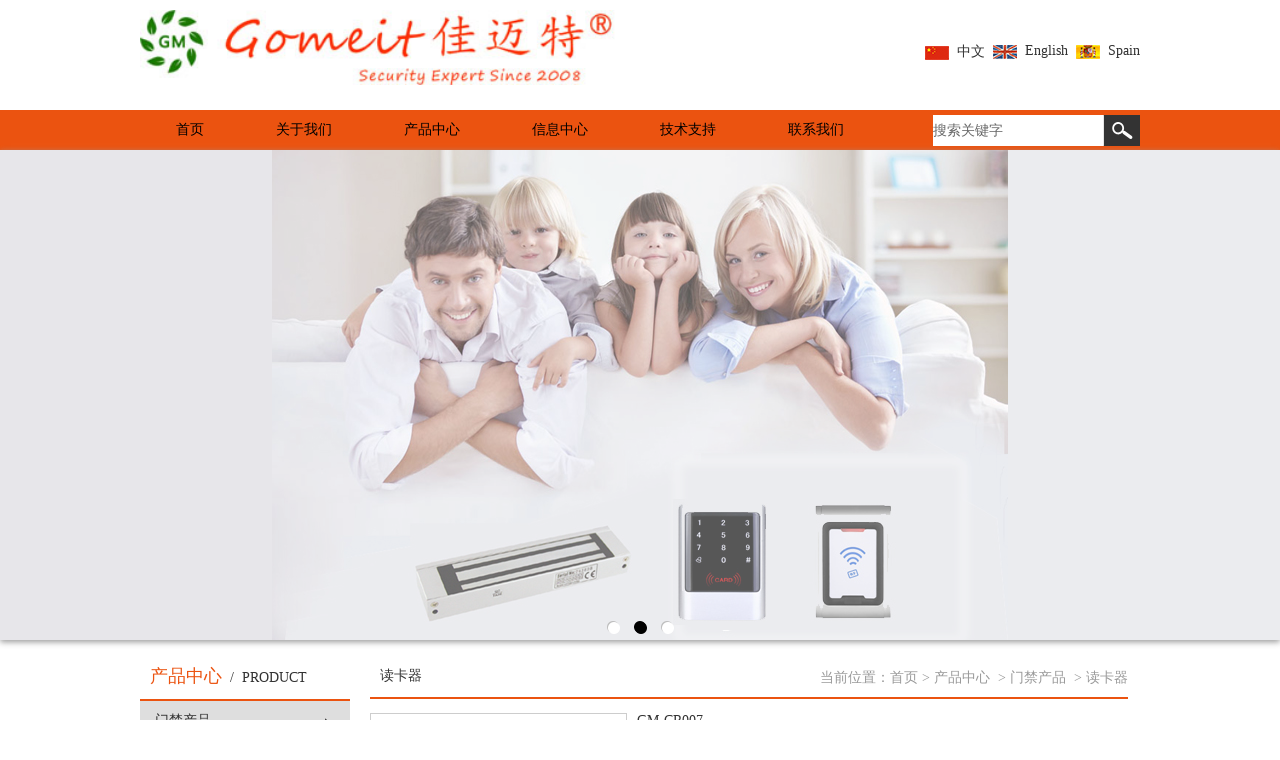

--- FILE ---
content_type: text/html; charset=utf-8
request_url: http://gomeit.com/detail.aspx?cid=848
body_size: 16657
content:
<!DOCTYPE html PUBLIC "-//W3C//DTD XHTML 1.0 Transitional//EN" "http://www.w3.org/TR/xhtml1/DTD/xhtml1-transitional.dtd">
<html xmlns="http://www.w3.org/1999/xhtml">
<head>
<meta http-equiv="Content-Type" content="text/html; charset=utf-8" />
<title>GM-CR007    - 深圳市佳迈特科技有限公司</title>
<meta http-equiv="X-UA-Compatible" content="IE=EmulateIE8"/>
<meta name="keywords" content="读卡器,门禁,磁力锁,电插锁,门禁电源">
<meta name="description" content="GM-CR007   ,门禁,磁力锁,电插锁,门禁电源">
<link rel="stylesheet" href="/Templates/html/css/reset.css" />
<link rel="stylesheet" href="/Templates/html/css/layout.css" />
<link rel="stylesheet" href="/Templates/html/css/commen.css" />
<script type="text/javascript" src="/Templates/html/script/jquery-1.7.2.js"></script>
<script type="text/javascript" src="/Templates/html/script/jquery.SuperSlide.2.1.1.js"></script>
<script type="text/javascript" src="/Templates/html/script/function.js"></script>
<script type="text/javascript" src="/Templates/html/script/jquery.imagezoom.min.js"></script>
<script type="text/javascript" src="/Templates/html/script/imgload.js"></script>
<script type="text/javascript" src="/Templates/html/script/jqthumb.min.js"></script>
<script type="text/javascript" src="/Templates/html/script/jquery.imagezoom.min.js"></script>
</head>

<body>
<!-- header -->
     <div class="cms_header-block w clear-fix clear-fix">
        <div class="cms_logo"><a href="/"><img src="/Upload/2018/8/201808147089075.jpg" alt="深圳市佳迈特科技有限公司"/></a></div>
         <div class="cms_logo-right">
            <ul>
              <li><a href="/SetSiteLanguage.aspx?lang=zh-cn&jumpurl=/category.aspx?nid=19"><img src="/Templates/html/images/china.jpg" alt="">中文</a></li>
              <li><a href="/SetSiteLanguage.aspx?lang=en&jumpurl=/category.aspx?nid=20"><img src="/Templates/html/images/american.jpg" alt="">English</a></li>
              <li><a href="/SetSiteLanguage.aspx?lang=sp&jumpurl=/category.aspx?nid=21"><img src="/Templates/html/images/spanish.jpg" alt="">Spain</a></li>
            </ul>
        </div>
     </div>
<div class="nav-block clear-fix">
     <div class="cms_nav w">
          <ul id="cms_main_nav"> 
                <li ><a href="/">首页</a></li>
                                  <li ><a href="/category.aspx?nid=1">关于我们</a>
                                              <ul>
                                                      <li><a href="/category.aspx?nid=6">公司介绍</a>
                                                          </li>
                                                      <li><a href="/category.aspx?nid=7">企业文化</a>
                                                          </li>
                                                      <li><a href="/category.aspx?nid=8">公司远景</a>
                                                          </li>
                                                      <li><a href="/category.aspx?nid=9">社会责任</a>
                                                          </li>
                                                      <li><a href="/category.aspx?nid=101">工厂图片</a>
                                                          </li>
                                                  </ul>
                                          </li>
                                                      <li ><a href="/category.aspx?nid=2">产品中心</a>
                                              <ul>
                                                      <li><a href="/category.aspx?nid=10">门禁产品</a>
                                                              <ul>
                                                                      <li><a href="/category.aspx?nid=110">人脸识别终端</a> </li>
                                                                      <li><a href="/category.aspx?nid=59">门禁控制器</a> </li>
                                                                      <li><a href="/category.aspx?nid=107">玻璃门锁</a> </li>
                                                                      <li><a href="/category.aspx?nid=83">读卡器</a> </li>
                                                                      <li><a href="/category.aspx?nid=98">RFID卡</a> </li>
                                                                      <li><a href="/category.aspx?nid=60">磁力锁</a> </li>
                                                                      <li><a href="/category.aspx?nid=61">电插锁</a> </li>
                                                                      <li><a href="/category.aspx?nid=86">电控锁</a> </li>
                                                                      <li><a href="/category.aspx?nid=92">电锁口</a> </li>
                                                                      <li><a href="/category.aspx?nid=87">闭门器</a> </li>
                                                                      <li><a href="/category.aspx?nid=62">出门开关</a> </li>
                                                                      <li><a href="/category.aspx?nid=74">电磁门吸</a> </li>
                                                                      <li><a href="/category.aspx?nid=77">过线保护器</a> </li>
                                                                      <li><a href="/category.aspx?nid=104">玻破开关</a> </li>
                                                                      <li><a href="/category.aspx?nid=119">自动开门机</a> </li>
                                                                      <li><a href="/category.aspx?nid=122">门铃</a> </li>
                                                                  </ul>
                                                          </li>
                                                      <li><a href="/category.aspx?nid=12">电源产品</a>
                                                          </li>
                                                  </ul>
                                          </li>
                                                      <li ><a href="/category.aspx?nid=3">信息中心</a>
                                              <ul>
                                                      <li><a href="/category.aspx?nid=13">公司信息</a>
                                                          </li>
                                                      <li><a href="/category.aspx?nid=14">招聘信息</a>
                                                          </li>
                                                      <li><a href="/category.aspx?nid=15">行业信息</a>
                                                          </li>
                                                  </ul>
                                          </li>
                                                      <li ><a href="/category.aspx?nid=4">技术支持</a>
                                              <ul>
                                                      <li><a href="/category.aspx?nid=16">技术支持</a>
                                                          </li>
                                                      <li><a href="/category.aspx?nid=17">公司证书</a>
                                                          </li>
                                                      <li><a href="/category.aspx?nid=18">疑难解答</a>
                                                          </li>
                                                  </ul>
                                          </li>
                                                      <li ><a href="/category.aspx?nid=5">联系我们</a>
                                          </li>
                                            </ul>
          <div class="search">
            <input type="text" name="_searchkey" id="_searchkey" class="input_txt" value="搜索关键字" onfocus="if(this.value=='搜索关键字'){this.value='';this.style.color='#878787'}" onblur="if(this.value==''){this.value='搜索关键字';this.style.color='#878787'}" >
            <input type="image" src="/Templates/html/images/search-btn.jpg" class="btn_search"  id="searchbtn"/>
          </div>
     </div>
</div><!-- end header -->

<!-- banner -->
<script type="text/javascript" src="/GenerateAD.aspx?placeid=1"></script>
<!-- end banner -->

<!-- content -->
<div class="cms_content clear-fix">

      <div class="cms_side">
       <div class="cms_title"><h2>产品中心</h2><span>&nbsp;&nbsp;/&nbsp;&nbsp;PRODUCT</span></div>
       <ul>
                                                               <li><a href="/category.aspx?nid=10" >门禁产品 <span></span></a>
                          <ul  >
                                                <li><a href="/category.aspx?nid=110" >人脸识别终端</a></li>
                                                                    <li><a href="/category.aspx?nid=59" >门禁控制器</a></li>
                                                                    <li><a href="/category.aspx?nid=107" >玻璃门锁</a></li>
                                                                    <li><a href="/category.aspx?nid=83" >读卡器</a></li>
                                                                    <li><a href="/category.aspx?nid=98" >RFID卡</a></li>
                                                                    <li><a href="/category.aspx?nid=60" >磁力锁</a></li>
                                                                    <li><a href="/category.aspx?nid=61" >电插锁</a></li>
                                                                    <li><a href="/category.aspx?nid=86" >电控锁</a></li>
                                                                    <li><a href="/category.aspx?nid=92" >电锁口</a></li>
                                                                    <li><a href="/category.aspx?nid=87" >闭门器</a></li>
                                                                    <li><a href="/category.aspx?nid=62" >出门开关</a></li>
                                                                    <li><a href="/category.aspx?nid=74" >电磁门吸</a></li>
                                                                    <li><a href="/category.aspx?nid=77" >过线保护器</a></li>
                                                                    <li><a href="/category.aspx?nid=104" >玻破开关</a></li>
                                                                    <li><a href="/category.aspx?nid=119" >自动开门机</a></li>
                                                                    <li><a href="/category.aspx?nid=122" >门铃</a></li>
                                              </ul>
                            </li>
                                         <li><a href="/category.aspx?nid=12" >电源产品 <span></span></a>
                            </li>
                               </ul>
    </div>

 
          <div class="cms_main">
               <div class="cms_title clear-fix"><h3>读卡器</h3><h4>当前位置：<a href="/">首页</a>&nbsp;&gt;&nbsp;<a href="/category.aspx?nid=2">产品中心</a> &nbsp;&gt;&nbsp;<a href="/category.aspx?nid=10">门禁产品</a> &nbsp;&gt;&nbsp;读卡器</h4></div>
               <div class="cms_main-content">
                     <!--  -->
                      <div class="product_title">
                     <!--  product img-->
                     <div class="box">
                      <div class="tb-booth tb-pic tb-s310">
                        <a href="#"><img src="/Upload/2016/11/201611236250530.jpg"  rel="/Upload/2016/11/201611236250530.jpg" class="jqzoom" /></a>
                      </div>

                      <ul class="tb-thumb" id="thumblist">
                        <li class="tb-selected"><div class="tb-pic tb-s40"><a href="javascript:;"><img src="/Upload/2016/11/201611236250530.jpg" mid="/Upload/2016/11/201611236250530.jpg" big="/Upload/2016/11/201611236250530.jpg"></a></div></li>
                                              </ul>
                      
                    </div>
                    <script type="text/javascript">
                    $(document).ready(function(){

                      $(".jqzoom").imagezoom({
                          xzoom:340,
                          yzoom:340
                        });
                      
                      $("#thumblist li a").click(function(){
                        $(this).parents("li").addClass("tb-selected").siblings().removeClass("tb-selected");
                        $(".jqzoom").attr('src',$(this).find("img").attr("mid"));
                        $(".jqzoom").attr('rel',$(this).find("img").attr("big"));
                      });

                    });
                    </script>
                     <!--  end-->
                     <div class="pro_name">
                      <div class="pro_cont">
                      GM-CR007   
                      </div>
                      <div class="pro_info">
                        <span><p>
 <span style="font-size: 14px"><span style="font-family: 宋体">RFID 读卡器</span></span></p>
</span>
                      </div>
                      
                     </div>
                             </div>

                     <ul class="protype_ifno" id="tab"><li class="on">产品详细</li></ul>
                    <div class="protype_cont" id="content">
                        <ul style="display:block;"><div>
 <div>
  <span style="font-size: 14px"><span style="font-family: 宋体">RFID读卡器</span></span></div>
 <div>
  <span style="font-size: 14px"><span style="font-family: 宋体">工作电压: 9至12伏</span></span></div>
 <div>
  <span style="font-size: 14px"><span style="font-family: 宋体">静态工作电流: &lt;30mA(12VDC)</span></span></div>
 <div>
  <span style="font-size: 14px"><span style="font-family: 宋体">输出类型: WG26/WG34</span></span></div>
 <div>
  <span style="font-size: 14px"><span style="font-family: 宋体">读卡类型: EM卡(ID卡)/MF卡(IC卡)</span></span></div>
 <div>
  <span style="font-size: 14px; font-family: 宋体">读卡距离: 3至8厘米</span></div>
 <div>
  <span style="font-size: 14px"><span style="font-family: 宋体">工作温度: -35&deg;至 +60&deg;</span></span></div>
 <div>
  <span style="font-size: 14px"><span style="font-family: 宋体">工作湿度: 10% 至 90%</span></span></div>
 <div>
  <span style="font-size: 14px"><span style="font-family: 宋体">搜索速度快: 从刷卡至开门时间小于0.1秒</span></span></div>
 <div>
  <span style="font-size: 14px"><span style="font-family: 宋体">外壳材料: ABS塑料</span></span></div>
 <div>
  <span style="font-size: 14px"><span style="font-family: 宋体">防水等级:IP68</span></span></div>
 <div>
  <span style="font-size: 14px"><span style="font-family: 宋体">产品尺寸(长x宽x高): 86 x 20 x 86mm</span></span></div>
 <div>
  &nbsp;</div>
</div>
<p>
 &nbsp;</p>
</ul>
                    </div>
                      <!--  -->
                </div>
          </div>
</div>
<!-- ed content -->
<script type="text/javascript">
  // $(".tb-s310 img").LoadImage(true,255,255);
  // $(".tb-s40 img").LoadImage(true,40,40);
</script>
<!-- footer -->
<div class="cms_footer">
             <p>深圳市佳迈特科技有限公司 ©版权所有 2008-2026 粤ICP备08120524号</p>
</div>
<script type="text/javascript">
$(document).ready(function(){
  nav("#cms_main_nav");
  jQuery(".cms_banner").slide({ titCell:".hd ul", mainCell:".bd ul", autoPlay:true, autoPage:true, trigger:"click",delayTime:3000});
  jQuery(".cms_rollbox").slide({titCell:".hd ul",mainCell:".bd ul",autoPage:true,effect:"left",autoPlay:true,vis:5,trigger:"click"});
});
</script>
<script type="text/javascript">
    jQuery("#searchbtn").click(function () {
        var searchKey = jQuery("#_searchkey").val();
        if(searchKey!="搜索关键字")
            location = "/Search.aspx?key=" + encodeURI(searchKey);
    });
</script>
<!-- end footer -->
<script type="text/javascript" src="/Templates/html/script/zoomimg.js"></script>
</body>
</html>

--- FILE ---
content_type: text/html; charset=utf-8
request_url: http://gomeit.com/GenerateAD.aspx?placeid=1
body_size: 623
content:
document.write("<div class=\"cms_banner\">"); 
document.write("  <div class=\"bd\">"); 
document.write("  <ul>"); 
document.write("    <li style=\"background:url(/Upload/2018/1/201801085833454.jpg) center center no-repeat;\"></li>"); 
document.write("    <li style=\"background:url(/Upload/2018/1/201801084315707.jpg) center center no-repeat;\"></li>"); 
document.write("    <li style=\"background:url(/Upload/2018/1/201801086770168.jpg) center center no-repeat;\"></li>"); 
document.write("  </ul>"); 
document.write("  </div>"); 
document.write("  <div class=\"hd\"><ul></ul></div>"); 
document.write("</div>"); 

--- FILE ---
content_type: text/css
request_url: http://gomeit.com/Templates/html/css/reset.css
body_size: 1372
content:
@charset "utf-8";
/* CSS Document */
body {
    font-size:14px;
	font-family:"Microsoft YaHei", "SimSun";
	color:#333;
}
body, h1, h2, h3, h4, h5, h6, hr, p, blockquote, dl, dt, dd, ul, ol, li, pre,fieldset, lengend, button, input, textarea,th, td {
    margin: 0;
    padding: 0;
}
a{text-decoration:none;outline:none; color:#333;}
img{border:0;vertical-align: middle;
}
input{border:none;outline:none;}
ol,ul,li{list-style: none;}
h1, h2, h3, h4, h5, h6{font-weight: normal;font-size: 100%;}

/*合并表格边框，设置边框距为零*/
table{border-collapse: collapse;border-spacing: 0;}

/*清除浮动*/
.clear{clear:both;}
.clear-fix:after {content: ".";display: block;height: 0;font-size: 0;clear: both;visibility: hidden;}
.clear-fix {+height:1%;}

/*强制换行*/
.break_word{word-wrap:break-word;word-break:break-all;}

/*禁止换行*/
.keep_all{word-break:keep-all;white-space:nowrap;}

/*超出省略号，仅限单行，并且需要设定一个宽度*/
.ellipsis { overflow: hidden; text-overflow: ellipsis; display: block; white-space: nowrap;}

/*段落两端对齐*/
.case_intro , .txt_justify{text-align:justify;text-justify:inter-ideograph;}

/*禁止FF等浏览器给textarea增加可拖拽大小的设置*/
textarea { resize: none; }

/*隐藏*/
.hide{ display:none;}

/*仅写自己所要用到的*/

--- FILE ---
content_type: text/css
request_url: http://gomeit.com/Templates/html/css/layout.css
body_size: 12521
content:
@charset "utf-8";
/* CSS Document */
/*一般企业站CSS样式*/
.cms_cms_banner,.cms_content,.cms_link-box,.cms_top-bar,.w,.page_banner{width:1000px; margin:0 auto;}/*容器宽度*/
.cms_top{width:100%; height:30px; line-height:30px; background:#eee;} /*顶部状态条容器100%;*/
.cms_top-bar{text-align:right;}/*顶部状态条内容div*/
.cms_top-bar a{ margin-left:10px;}
.cms_logo{float:left;}/*logo*/
.cms_logo img {height: 75px;margin-top: 10px;}
.cms_logo-right{float:right;}/*logo 右侧内容*/
.cms_logo-right li{float: left;}
.cms_header-block {height: 110px;position: relative;}
.cms_logo-right ul {position: absolute;right: 0;top:43px;}
.cms_logo-right ul img {margin: 0 8px;}
/*.cms_header-block{margin:20px auto;}*/

.cms_search{}
.cms_btn-search{display:block; float:left;padding:0px 10px;height:26px;line-height:24px; background:#666;color:#fff;}
.cms_input-search{float:left;width:200px;height:24px; line-height:24px; border:1px #dadada solid;}


.search {position: absolute;right: 0;top:5px;}
.search input[type="text"] {width:;height: 31px;float: left;line-height: 31px;font-size: 14px;}
.search input[type="image"] {float: left;}
.search input {color: #666;font-size: 14px;line-height: 30px;}
/*下拉菜单*/
#cms_main_nav {float: left;}
.nav-block { background:#EB5310;}
.cms_nav{ position:relative; z-index:999;}
.cms_nav ul{height:40px;margin:0 auto;}	
.cms_nav ul li{float:left;position: relative;text-align:center;width:auto;}	
.cms_nav ul li ul{left:0px; position: absolute;width:auto;top: 40px;display: none;}
.cms_nav ul li li{float:none;width:100%;}
.cms_nav ul ul li{background: #333333; }
.cms_nav ul li li a{border-top:1px #dadada solid;color: #fff; line-height: 30px;}
.cms_nav ul li li ul{left:100%;top:0px;}
.cms_nav ul li a{display:block;line-height:40px;padding:0 36px;word-break:keep-all;white-space:nowrap;font-size: 14px;color:#000;}
.cms_nav ul li:hover a:hover{color:#fff;background-color: ;}
.cms_nav .current{background-color:#333333; color:#fff;}	
.cms_nav .leave{ color:#333;}
/* Holly Hack for IE \*/
* html .cms_nav ul li { float: left; height: 1%; }
* html .cms_nav ul li a { height: 1%; }

/*焦点图样式*/
.cms_banner{ 
    width:100%;  
    height:490px; 
    position:relative; 
    min-width:1000px; 
    overflow: hidden;
    -webkit-box-shadow: 0 2px 6px #999;
    box-shadow: 0 2px 6px #999;
}
.cms_banner .bd{ position:relative; z-index:0;  }
.cms_banner .bd ul{ width:100% !important;  }
.cms_banner .bd li{ width:100% !important;  height:490px; overflow:hidden; text-align:center;  }
.cms_banner .bd li a{ display:block; height:490px; }

.cms_banner .hd{ width:100%;  position:absolute; z-index:1; bottom:0; left:0; height:30px; line-height:30px; text-align:center;}
.cms_banner .hd ul{ text-align:center;  padding-top:5px;  }
.cms_banner .hd ul li{ cursor:pointer; display:inline-block; *display:inline; zoom:1; width:17px; height:15px; margin:5px; background:url(../images/img1.png) ; overflow:hidden; line-height:9999px; }
.cms_banner .hd ul .on{ background: url(../images/img1_1.png) no-repeat center center; }

.cms_banner .prev,.cms_banner .next{ position:absolute; z-index:1; display:block; width:30px; height:50px; top:50%; margin-top:-25px; left:20px;  background:url(../images/icons.png) 0 0 no-repeat; cursor:pointer;  filter:alpha(opacity=60);opacity:0.6;  }
.cms_banner .next{ left:auto; right:30px; background-position:-51px 0; }
.cms_banner .prev:hover,.cms_banner .next:hover{ filter:alpha(opacity=100);opacity:1; }

  
/*产品切换样式*/ 
.cms_rollbox{overflow:hidden; position:relative;margin-top:15px;}
.cms_rollbox .bd{overflow:hidden; zoom:1;float:left;width:934px;}
.cms_rollbox li{width:170px;float:left;margin-right:20px;} 
.cms_rollbox .img_box{width:170px;height:170px;text-align: center;line-height:170px;display:table-cell;vertical-align:middle;}
.cms_rollbox p{line-height:30px;text-align:center;}
.cms_rollbox img{width:170px;height:170px;}
.cms_rollbox .prev,.cms_rollbox .next{background:url(../images/slider-arrow.png) no-repeat;height:32px;width:18px; float:left;margin-top: 75px;cursor:pointer; filter:alpha(opacity=60);opacity:0.6; }
.cms_rollbox .prev{background-position:-176px 0; margin-right: 10px;}
.cms_rollbox .next{background-position:-60px 0; margin-left:10px;}
.cms_rollbox .prev:hover,.cms_rollbox .next:hover{ filter:alpha(opacity=100);opacity:1; }
/**/
.cms_content{ margin-top:15px;overflow: hidden;zoom:1;}

/*页脚*/   
.cms_footer{ line-height: 50px; text-align:center; border-top: 1px solid #555555;}
.cms_footer a{ padding:0px 5px;}
 
/*模块*/ 
.ml{margin-left:10px;}
.cms_column
{
    float: left;

    width: 296px;
    height: 222px;
    margin-right: 22px;
    padding: 10px;
    overflow: hidden;
    border-top: 4px solid #eb5310;
    border-right: 1px solid #d2d2d2;
    border-bottom: 1px solid #d2d2d2;
    border-left: 1px solid #d2d2d2;
    border-radius: 14px;
}

.cms_column-title{height:40px; line-height: 40px;font-size: 16px;color: #eb5310;}
.cms_column-title h3{ float:left; text-indent:10px; line-height:30px;}
.cms_column-title a{ float:right; padding-right:10px;line-height:30px;}
.cms_column-title a:hover{ cursor:pointer; color:#f00;}
.cms_column-info{padding:10px;}

/*友情链接*/
.cms_link-box{ margin-top:15px;}
.cms_link{ padding:10px;}
.cms_link a{margin:5px; color:#999;}
.cms_link a:hover{ color:#333; cursor:pointer;}


 .cms_page {margin: 30px 0;}
/*内容页*/
.cms_side{float:left;width:210px;}/*左侧导航页*/
.cms_title{ padding:0 0px 0 10px;border-bottom:2px solid #eb5310;}
.cms_title span{font-size:14px;}
.cms_title b{color:#ccc; padding-left:5px; font-weight:normal;} 
.cms_title h3{ float:left; font-size:14px;}
.cms_title h4{ float:right; padding-top:2px;}
.cms_side ul{}
.cms_side ul li{position: relative;}
.cms_side ul li span {position: absolute;width:5px;height: 8px;background: url(../images/side-title01.png) no-repeat center center; top:17px; right: 20px;}
.cms_side ul li a{display:block; line-height:40px;text-indent:15px; text-align:left; background:#dedede;border-bottom: 1px solid #fff; }/*background-repeat: repeat-x;background-image: url(../images/1.jpg);*/
.cms_side ul .hover a {
	background-repeat: repeat-x;
	background-image: url(../images/25456235.png);
    background-color:#eb5310;
    display: block;
    color:#fff;
}
.cms_side ul .hover{
    background-repeat: repeat-x;
    background-image: url(../images/25456235.png);
    background-color:#eb5310;
    display: block;
    color:#fff;
}

.cms_side ul .hover span{background: url(../images/side-title02.png) no-repeat center center;}
.cms_side ul li li a{padding-left: 20px;}

  
.cms_main{float:left; margin-left:20px;width:758px;zoom:1; overflow: hidden;}/*右侧内容页*/
.cms_main-content{padding:; min-height:700px;}
.newtit{font-size:14px; font-weight:bold; margin-bottom:10px; text-align:center;}
.newtim{margin-bottom:20px;text-align:center;}
.txtinfo p{margin-bottom:12px;line-height:160%;}

.cms_main .cms_title {height: 42px;line-height: 42px;margin-bottom: 14px;}
/*.cms_main .cms_title h3{border-bottom: 2px solid #EB5310;font-size: 14px;}*/
.cms_main .cms_title h4,.cms_main .cms_title h4 a{color: #999;}
  
/*新闻列表*/
ul.cms_new-list li{
	  border-bottom:1px #dadada dotted;
	  height:30px;
	  line-height:30px;
	  background:url(../images/circle.jpg) left no-repeat;
	  padding-left:10px;
	  }
ul.cms_new-list li a{float:left;}
ul.cms_new-list li a:hover{ color:#f00;}
ul.cms_new-list li span{float:right;}


 /*产品中心*/
.cms_product-box{}
.cms_product-box li{float:left;display:block; height:200px;margin:0px 20px 20px 0px;width:174px;}
.cms_product-box .img_box{width:173px !important;height:173px;text-align:center;display:table-cell;margin:0px;padding:0px;vertical-align:middle;border:1px solid #cdcdcd;position: relative; overflow: hidden; text-overflow: ellipsis;}
.cms_product-box a:hover{}
.cms_product-box .pro_list-name{line-height: 25px;text-align:center;}
.cms_product-box .img_box img{max-height:173px;max-width:173px;}
.cms_product-box .nor{margin-right:0px;}
.cms_product-box h3{text-align: center;}


 /* box */
.box{ float:left;}
.tb-pic a{display:table-cell;text-align:center;vertical-align:middle;}
.tb-pic a img{vertical-align:middle;}
.tb-pic a{*display:block;*font-family:Arial;*line-height:1;}
.tb-thumb{margin:10px 0 0;overflow:hidden;}
.tb-thumb li{background:none repeat scroll 0 0 transparent;float:left;height:40px;margin:0 20px 0 0;overflow:hidden;width:40px;border:1px solid #CDCDCD;}
.tb-thumb li img {max-width:40px;max-height: 40px;}
.tb-s310, .tb-s310 a{height:255px;width:255px;}
.tb-s310, .tb-s310 img{max-height:255px;max-width:255px;}
.tb-s310 a{*font-size:271px;}
.tb-s40 a{*font-size:35px;}
.tb-s40, .tb-s40 a{height:40px;width:40px;}
.tb-booth{border:1px solid #CDCDCD;position:relative;z-index:1;}
.tb-thumb .tb-selected{background:none repeat scroll 0 0 #C30008;height:40px;border:1px solid #CDCDCD;border: 1px solid red;}
.tb-thumb .tb-selected div{background-color:#FFFFFF;border:medium none;}
/*.tb-thumb li div{border:1px solid #CDCDCD;}*/
div.zoomDiv{z-index:999;position:absolute;top:0px;left:0px;width:200px;height:200px;background:#ffffff;border:1px solid #CCCCCC;display:none;text-align:center;overflow:hidden;}
div.zoomMask{position:absolute;background:url("../images/mask.png") repeat scroll 0 0 transparent;cursor:move;z-index:1;}
/**/
.product_title{ overflow:hidden;zoom:1;}
.pro_name{ float:left;width:328px; margin-left:10px;}
.profx{width:100%; text-align:right;}
.pro_cont{margin-bottom: 5px;}
.pro_cont span{display:block;margin-top:10px;line-height:160%}
.protype_ifno{margin-top:20px; overflow:hidden;zoom:1;}
.protype_ifno li{ float:left;padding:0 20px; background:#f6f6f6;height:31px; line-height:31px; color:#888888;cursor:pointer;}
.protype_ifno .on{ background:#eb5310;color:#fff;}
.protype_cont{padding:10px;border-top: 2px solid #eb5310}
.protype_cont ul{ display:none;width:658px;  word-break:break-all;    word-wrap:break-word;   }

.cms_title h2 {font-size: 18px;color: #eb5310;line-height: 42px;display: inline-block;}
.cms_title span {font-size: 14px;line-height: 42px;}

.cms_page-title .page-title-left {float: left;}
.cms_page-title .page-title-right {float: right;}
.cms_page-title span {display: inline-block;}
.newinfo {min-height: 400px;}
.technology li{background: url(../images/未标题-1.png) no-repeat 3px 14px !important;}

.cms_column-info li {padding-left: 10px;background: url(../images/main-right.png) no-repeat left center;word-break:keep-all;/* 不换行 */white-space:nowrap;/* 不换行 */overflow:hidden;/* 内容超出宽度时隐藏超出部分的内容 */text-overflow:ellipsis;}
.cms_column-info li a{line-height: 24px;font-size: 14px;color: #666;}

.cms_slide-pro {
	height: 300px;
	margin-top: 30px;
	padding: 0 12px;
	border-top: 4px solid #eb5310;
    border-right: 1px solid #d2d2d2;
    border-bottom: 1px solid #d2d2d2;
    border-left: 1px solid #d2d2d2;
    border-radius: 14px;
    margin-bottom: 20px;
}
.cms_slide-pro li{float: left;width:228px;margin-right: 20px;position: relative;}
.cms_slide-pro li .img_box{width:228px;height: 228px;display: table-cell;text-align: center;vertical-align: middle;position: relative; overflow: hidden; text-overflow: ellipsis;}
.cms_slide-pro li img {max-width:228px;max-height: 228px;}
.cms_slide-pro li p {font-size: 14px;text-align:center;line-height: 22px;}

.color {color: #eb5310;}
.cms_column-title b{color: #000;font-weight: 400;}
/*.news-center ul {margin-bottom: 8px;}*/
.news-center li {margin-bottom: 6px;}
.news-center ul h4 {font-size: 14px;color: #000;display: inline-block;width:252px;word-break:keep-all;/* 不换行 */
white-space:nowrap;/* 不换行 */
overflow:hidden;/* 内容超出宽度时隐藏超出部分的内容 */text-overflow:ellipsis;}
.news-center ul div {float: left;width:28px;height: 28px;background-color: #A9B7B7;color: #fff;text-align: center;line-height: 28px;font-weight: 700;font-size: 16px;border-radius: 4px;margin-right: 4px;}
.news-center ul p{color: #ccc;line-height: 12px;overflow: hidden;}
.news-center {padding-top: 14px;}
.txtScroll-top {overflow: hidden;}
#cms_main_nav .hover a {background-color: #333;color: #fff;}
#cms_main_nav li li:hover a{background-color: #EB5310}



--- FILE ---
content_type: text/css
request_url: http://gomeit.com/Templates/html/css/commen.css
body_size: 2521
content:
@charset "utf-8";
/* CSS Document */
/* 注册 登录 密码 留言 */
.login,.register,.feedback{padding:10px;}
.item{margin-bottom:10px; position:relative;padding-left:100px;line-height:30px; }/*登录注册等表单的行*/
.item h3{
	width:100px; 
	text-align:right;
	position:absolute;left:0px;top:0px;
	}
.item span{
	margin-left:5px;
	color:#969696;
	}
.item strong{float:left; padding-left:5px;}	
.item input,.item .birth{
	margin-left:15px;
	margin-right:2px;
	}
.item .birth{height:35px;line-height:35px;}
.item label{padding-top:10px;}
.item select{border:1px #dadada solid;border-radius:3px;height:20px; line-height:20px;}
.item span a{ color:#f00;}
input.text{
	height:28px;
	line-height:28px; 
	padding-left:3px;
	border:1px #dadada solid;
	border-radius:3px;
	font-family:"微软雅黑";
	font-size:12px;
	}
.w1{width:250px;}
.w2{width:100px;}
.wnum{width:50px;}
.wtxt{width:150px;}
.check-code{float:left; margin-left:10px; height:35px; line-height:35px;}
.check-code img{display:block;height:35px; float:left;}
.check-code span{ float:left;}
.check-code a{color:#F00; float:left;}
.check-code a:hover{ text-decoration:underline; cursor:pointer;}
.btn-sure{
	width:100px; 
	height:34px; 
	line-height:34px; 
	background:#09F; 
	color:#fff; 
	font-family:"微软雅黑"; 
	margin-left:100px;
	border:1px #09F solid;
	border-radius:3px;
	letter-spacing:5px;
	}
.btn-sure:hover,.btn-sure:active{ 
    background:#06F;
	border:1px #06F solid;
	border-radius:3px; 
	color:#fff; 
	cursor:pointer;
	}
.txtarea{
	width:400px;
	min-height:100px;
	padding:5px;
	border:1px #dadada solid;
	border-radius:3px;
	font-family:"微软雅黑";
	font-size:12px;
	 margin-left:15px;
	}
.feedback{ padding:20px 0px;}
/* 注册 登录 密码 留言 结束 */
.login{width:440px; margin:0 auto;}
.login .tit,.register .tit{ font-size:20px; text-align:center; font-weight:bold; margin:20px 0px;}
.register{width:500px; margin:0 auto;}
/*分页*/
.cms_page,.cms_page-title{ padding:15px 0px; text-align:right;}
.cms_page a{padding:1px 7px; margin:3px;color:#333;border:1px #dadada solid;}
.cms_page a:hover{color:#fff; background:#F00; padding:2px 8px; border:none;}
a.cms_page-current{ padding:2px 8px;border:0; background:none; color:#f00;}
.cms_page-title a{ display:block;}
.cms_page-title a:hover{ color:#F00; text-decoration:underline;}
.userconlist{ margin-top:20px;}
.userconlist li{ line-height:30px; border-bottom:1px dashed #d5d5d5;}


--- FILE ---
content_type: application/x-javascript
request_url: http://gomeit.com/Templates/html/script/zoomimg.js
body_size: 6053
content:
//产品放大镜效果
(function(){
        function Zoom(object){
                this.zoomArea=$(".zoom",object);//保存促发放大效果的区域
                this.moveArea=$(".move",object);//保存移动区域
                this.zoomDetail=$(".zoomDetail",object);//保存放大镜区域
                this.zoomDetailImg=$("img",this.zoomDetail);//保存放大镜里面的图
                this.zoomAreaWidth=this.zoomArea.width();
                this.moveAreaWidth=this.moveArea.width();
                this.zoomAreaHeight=this.zoomArea.height();
                this.moveAreaHeight=this.moveArea.height();
                this.zoomDetailWidth=this.zoomDetail.width();
                this.zoomDetailHeight=this.zoomDetail.height();
                this.zoomAreaOffset=this.zoomArea.offset();//初始化放大区域在视口中的相对偏移;
                this.XY=null;//初始化鼠标相对于放大区域的偏移偏移值
                this.moveBili=null;//
                var _this_=this;
                this.zoomArea.mousemove(function(e){//当鼠标在放大区域移动的时候执行
                                                 _this_.move(e.pageX,e.pageY);   
                                        }).mouseover(function(){
                                            _this_.moveArea.show();
                                            _this_.zoomDetail.show();
                                            }).mouseout(function(){
                                                _this_.moveArea.hide();
                                                _this_.zoomDetail.hide();                                               
                                                });
                this.calculate();//初始化并计算出需要的比例值
                //以下是小图部分的功能实现
                this.l=0;
                this.scrollObj=$(".slideMain ul",object);//保存ul滚动对象
                this.lis=this.scrollObj.children();//保存小图片列表
                this.btnR=$(".btnR",object);//保存右边按钮
                this.btnL=$(".btnL",object);//保存左边边按钮
                this.lis.click(function(){
                                        _this_.changeImgSrc(this);
                                        });
                if(this.lis.length>6){//判断图片数是否超出显示区域，是的话就注册滚动事件
                    this.s=this.lis.length-6;//获取多余出来的图片数
                    this.scrollObj.width(60*this.lis.length+"px");//当图片数超出默认值时，设置ul的宽度
                    this.btnL.click(function(){_this_.scrollRight();}).mouseover(function(){$(this).addClass("hover")}).mouseout(function(){$(this).removeClass("hover");});
                    this.btnR.click(function(){_this_.scrollLeft();}).mouseover(function(){$(this).addClass("hover")}).mouseout(function(){$(this).removeClass("hover");});;
                }
              };
        Zoom.prototype={
            scrollLeft:function(){
                if(Math.abs(this.l)==this.s){return};
                this.l--;
                this.scrollObj.animate({left:this.l*58+"px"},"fast");   
                },
            scrollRight:function(){
                if(this.l==0){return};
                this.l++;
                this.scrollObj.animate({left:this.l*58+"px"},"fast");
                },
            changeImgSrc:function(o){
                //改变标识样式
                $(o).addClass("selected").siblings().removeClass("selected");
                this.zoomArea.find("img").attr("src",$(o).find("img").attr("medium-img"));
                this.zoomDetailImg.attr("src",$(o).find("img").attr("medium-img"));

                },
            move:function(x,y){//鼠标在放大区域移动的时候执行的函数
                    this.XY=this.mousePosAndSetPos(x,y);//计算出鼠标相对于放大区域的x,y值
                    //设置滑块的位置
                    this.moveArea.css({
                                      left:this.XY.offsetX+"px",
                                      top:this.XY.offsetY+"px"
                                      });
                    //设置大图在细节位置
                    this.zoomDetailImg.css({
                                           marginLeft:-this.XY.offsetX*this.moveBili+"px",
                                           marginTop:-this.XY.offsetY*this.moveBili+"px"
                                           });
                },
            mousePosAndSetPos:function(x,y){//实时计算并设置滑块的位置
                x=x-this.zoomAreaOffset.left-this.moveArea.width()/2;
                y=y-this.zoomAreaOffset.top-this.moveArea.height()/2;
                x=x<0?0:x;
                y=y<0?0:y;
                x=x>(this.zoomAreaWidth-this.moveAreaWidth)?this.zoomAreaWidth-this.moveAreaWidth:x;
                y=y>(this.zoomAreaHeight-this.moveAreaHeight)?this.zoomAreaHeight-this.moveAreaHeight:y;
                return {
                        offsetX:x,
                        offsetY:y
                        };  
                },
            calculate:function(){//计算函数
                    var widthBili,heightBili;
                    //计算移动的滑块与放大镜铺面显示的比例宽高
                    widthBili=(this.zoomAreaWidth*this.zoomDetailWidth)/this.moveAreaWidth;
                    heightBili=(this.zoomAreaHeight*this.zoomDetailHeight)/this.moveAreaHeight;
                    //把比出来的宽高
                    this.zoomDetailImg.css({width:widthBili+"px",height:heightBili+"px"});
                    //返回移动的比例
                    this.moveBili=(widthBili-this.zoomDetailWidth)/(this.zoomAreaWidth-this.moveAreaWidth);
                }
            };
          var zoom=new Zoom($(".ZoomMain").eq(0));    
})(); // JavaScript Document

--- FILE ---
content_type: application/x-javascript
request_url: http://gomeit.com/Templates/html/script/function.js
body_size: 1984
content:
function resizeimg(ImgD,iwidth,iheight) {
     var image=new Image();
     image.src=ImgD.src;
     if(image.width>0 && image.height>0){
        if(image.width/image.height>= iwidth/iheight){
           if(image.width>iwidth){
               ImgD.width=iwidth;
               ImgD.height=(image.height*iwidth)/image.width;
           }else{
                  ImgD.width=image.width;
                  ImgD.height=image.height;
                }
               ImgD.alt=image.width+"×"+image.height;
        }
        else{
                if(image.height>iheight){
                       ImgD.height=iheight;
                       ImgD.width=(image.width*iheight)/image.height;
                }else{
                        ImgD.width=image.width;
                        ImgD.height=image.height;
                     }
                ImgD.alt=image.width+"×"+image.height;
            }
　　　　　//ImgD.style.cursor= "pointer"; //改变鼠标指针
    }
}


//导航菜单下拉
function nav(a){  
var hoverClass='current';//选中的样式
$(a+" li").hover(function(){
	$(this).children("ul").slideDown(100);
  $(this).children("a").attr({"class":hoverClass});
},function(){
	$(this).children("ul").slideUp(100);
  $(this).children("a").attr({"class":""});
});
}


function initMenu() {
  //$('#menu ul').hide();
  //$('#menu ul:first').show();
  $('#menu li a').click(
    function() {
      var checkElement = $(this).next();
      if((checkElement.is('ul')) && (checkElement.is(':visible'))) {
        return false;
        }
      if((checkElement.is('ul')) && (!checkElement.is(':visible'))) {
        $('#menu ul:visible').slideUp('normal');
        checkElement.slideDown('normal');
        return false;
        }
      }
    );
  }
$(document).ready(function() {initMenu();});

//#if(${currnode.AutoID}==${items1.AutoID} || ${currnode.ParentID}==${items1.AutoID}) #else style="display:none;"#end



--- FILE ---
content_type: application/x-javascript
request_url: http://gomeit.com/Templates/html/script/imgload.js
body_size: 1670
content:
/*
**************图片预加载插件******************
///作者：没剑(2008-06-23)
///http://regedit.cnblogs.com

///说明：在图片加载前显示一个加载标志，当图片下载完毕后显示图片出来
可对图片进行是否自动缩放功能
此插件使用时可让页面先加载，而图片后加载的方式，
解决了平时使用时要在图片显示出来后才能进行缩放时撑大布局的问题
///参数设置：
scaling 是否等比例自动缩放
width 图片最大高
height 图片最大宽
loadpic 加载中的图片路径
$("div img").LoadImage(true,120,90);
*/
jQuery.fn.LoadImage=function(scaling,width,height,loadpic){
if(loadpic==null)loadpic="load3.gif";
return this.each(function(){
var t=$(this);
var src=$(this).attr("src")
var img=new Image();
//alert("Loading")
img.src=src;
//自动缩放图片
var autoScaling=function(){
if(scaling){

if(img.width>0 && img.height>0){
if(img.width/img.height>=width/height){
if(img.width>width){
t.width(width);
t.height((img.height*width)/img.width);
}else{
t.width(img.width);
t.height(img.height);
}
}
else{
if(img.height>height){
t.height(height);
t.width((img.width*height)/img.height);
}else{
t.width(img.width);
t.height(img.height);
}
}
}
}
}
//处理ff下会自动读取缓存图片
if(img.complete){
//alert("getToCache!");
autoScaling();
return;
}
$(this).attr("src","");
var loading=$("<img alt=\"Loadimg\" title=\"Loadimg\" src=\"/loading.gif\" />");

t.hide();
t.after(loading);
$(img).load(function(){
autoScaling();
loading.remove();
t.attr("src",this.src);
t.show();
//alert("finally!")
});

});
}